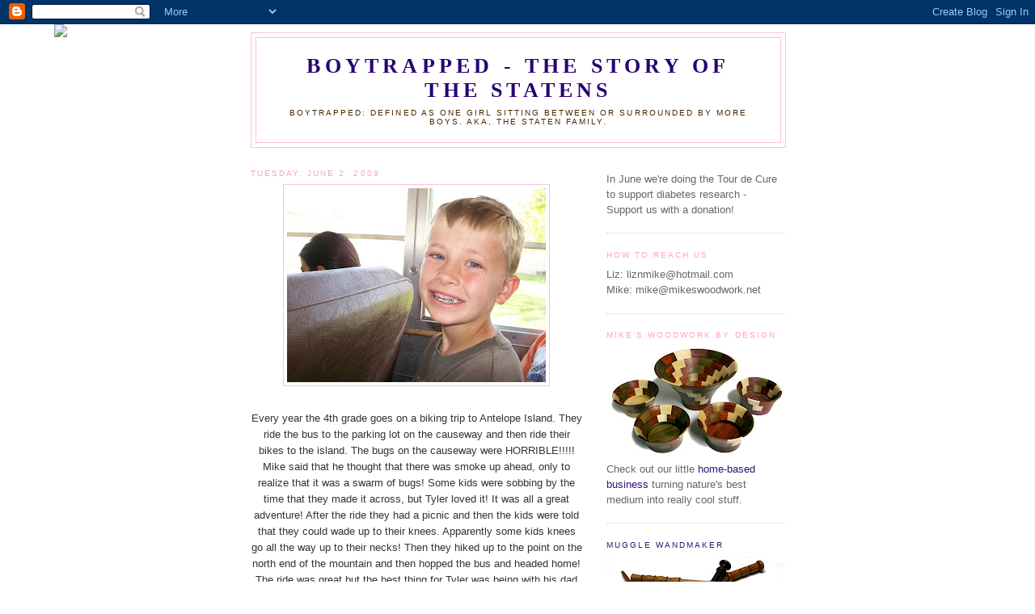

--- FILE ---
content_type: text/html; charset=UTF-8
request_url: http://www.boytrapped.com/2009/06/every-year-4th-grade-goes-on-biking.html
body_size: 13261
content:
<!DOCTYPE html>
<html dir='ltr'>
<head>
<link href='https://www.blogger.com/static/v1/widgets/2944754296-widget_css_bundle.css' rel='stylesheet' type='text/css'/>
<meta content='text/html; charset=UTF-8' http-equiv='Content-Type'/>
<meta content='blogger' name='generator'/>
<link href='http://www.boytrapped.com/favicon.ico' rel='icon' type='image/x-icon'/>
<link href='http://www.boytrapped.com/2009/06/every-year-4th-grade-goes-on-biking.html' rel='canonical'/>
<link rel="alternate" type="application/atom+xml" title="Boytrapped - The Story of the Statens - Atom" href="http://www.boytrapped.com/feeds/posts/default" />
<link rel="alternate" type="application/rss+xml" title="Boytrapped - The Story of the Statens - RSS" href="http://www.boytrapped.com/feeds/posts/default?alt=rss" />
<link rel="service.post" type="application/atom+xml" title="Boytrapped - The Story of the Statens - Atom" href="https://www.blogger.com/feeds/7600714597276408268/posts/default" />

<link rel="alternate" type="application/atom+xml" title="Boytrapped - The Story of the Statens - Atom" href="http://www.boytrapped.com/feeds/123939113064540976/comments/default" />
<!--Can't find substitution for tag [blog.ieCssRetrofitLinks]-->
<link href='https://blogger.googleusercontent.com/img/b/R29vZ2xl/AVvXsEi2Cq8-hZ7ruvz6-gQZQtsTV4pMkKZtxMQU9XC2E697JN-QnFPNgbekmYejAhRVH5aRYdFFJaRdvgCTRGSdrjatPf4jOAmkkipduAsdsg2BeMJFRL3a2XiF8kOHpVTh38NtPTVKK8SYhsAr/s320/104_0499.JPG' rel='image_src'/>
<meta content='http://www.boytrapped.com/2009/06/every-year-4th-grade-goes-on-biking.html' property='og:url'/>
<meta content='Boytrapped - The Story of the Statens' property='og:title'/>
<meta content='Every year the 4th grade goes on a biking trip to Antelope Island.  They ride the bus to the parking lot on the causeway and then ride their...' property='og:description'/>
<meta content='https://blogger.googleusercontent.com/img/b/R29vZ2xl/AVvXsEi2Cq8-hZ7ruvz6-gQZQtsTV4pMkKZtxMQU9XC2E697JN-QnFPNgbekmYejAhRVH5aRYdFFJaRdvgCTRGSdrjatPf4jOAmkkipduAsdsg2BeMJFRL3a2XiF8kOHpVTh38NtPTVKK8SYhsAr/w1200-h630-p-k-no-nu/104_0499.JPG' property='og:image'/>
<title>Boytrapped - The Story of the Statens</title>
<style id='page-skin-1' type='text/css'><!--
/*
-----------------------------------------------
Blogger Template Style
Name:     Minima
Date:     26 Feb 2004
Updated by: Blogger Team
----------------------------------------------- */
/* Use this with templates/template-twocol.html */
body {
background:#ffffff;
margin:0;
color:#333333;
font:x-small Georgia Serif;
font-size/* */:/**/small;
font-size: /**/small;
text-align: center;
}
a:link {
color:#341473;
text-decoration:none;
}
a:visited {
color:#666666;
text-decoration:none;
}
a:hover {
color:#341473;
text-decoration:underline;
}
a img {
border-width:0;
}
/* Header
-----------------------------------------------
*/
#header-wrapper {
width:660px;
margin:0 auto 10px;
border:1px solid #ffbfdc;
}
#header-inner {
background-position: center;
margin-left: auto;
margin-right: auto;
}
#header {
margin: 5px;
border: 1px solid #ffbfdc;
text-align: center;
color:#260073;
}
#header h1 {
margin:5px 5px 0;
padding:15px 20px .25em;
line-height:1.2em;
text-transform:uppercase;
letter-spacing:.2em;
font: normal bold 200% Georgia, Serif;;
}
#header a {
color:#260073;
text-decoration:none;
}
#header a:hover {
color:#260073;
}
#header .description {
margin:0 5px 5px;
padding:0 20px 15px;
max-width:700px;
text-transform:uppercase;
letter-spacing:.2em;
line-height: 1.4em;
font: normal normal 78% 'Trebuchet MS', Trebuchet, Arial, Verdana, Sans-serif;
color: #4c2600;
}
#header img {
margin-left: auto;
margin-right: auto;
}
/* Outer-Wrapper
----------------------------------------------- */
#outer-wrapper {
width: 660px;
margin:0 auto;
padding:10px;
text-align:left;
font: normal normal 100% 'Trebuchet MS', Trebuchet, sans-serif;;
}
#main-wrapper {
width: 410px;
float: left;
word-wrap: break-word; /* fix for long text breaking sidebar float in IE */
overflow: hidden;     /* fix for long non-text content breaking IE sidebar float */
}
#sidebar-wrapper {
width: 220px;
float: right;
word-wrap: break-word; /* fix for long text breaking sidebar float in IE */
overflow: hidden;      /* fix for long non-text content breaking IE sidebar float */
}
/* Headings
----------------------------------------------- */
h2 {
margin:1.5em 0 .75em;
font:normal normal 78% 'Trebuchet MS',Trebuchet,Arial,Verdana,Sans-serif;
line-height: 1.4em;
text-transform:uppercase;
letter-spacing:.2em;
color:#ff9fca;
}
/* Posts
-----------------------------------------------
*/
h2.date-header {
margin:1.5em 0 .5em;
}
.post {
margin:.5em 0 1.5em;
border-bottom:1px dotted #ffbfdc;
padding-bottom:1.5em;
}
.post h3 {
margin:.25em 0 0;
padding:0 0 4px;
font-size:140%;
font-weight:normal;
line-height:1.4em;
color:#341473;
}
.post h3 a, .post h3 a:visited, .post h3 strong {
display:block;
text-decoration:none;
color:#341473;
font-weight:normal;
}
.post h3 strong, .post h3 a:hover {
color:#333333;
}
.post-body {
margin:0 0 .75em;
line-height:1.6em;
}
.post-body blockquote {
line-height:1.3em;
}
.post-footer {
margin: .75em 0;
color:#ff9fca;
text-transform:uppercase;
letter-spacing:.1em;
font: normal normal 78% 'Trebuchet MS', Trebuchet, Arial, Verdana, Sans-serif;
line-height: 1.4em;
}
.comment-link {
margin-left:.6em;
}
.post img, table.tr-caption-container {
padding:4px;
border:1px solid #ffbfdc;
}
.tr-caption-container img {
border: none;
padding: 0;
}
.post blockquote {
margin:1em 20px;
}
.post blockquote p {
margin:.75em 0;
}
/* Comments
----------------------------------------------- */
#comments h4 {
margin:1em 0;
font-weight: bold;
line-height: 1.4em;
text-transform:uppercase;
letter-spacing:.2em;
color: #ff9fca;
}
#comments-block {
margin:1em 0 1.5em;
line-height:1.6em;
}
#comments-block .comment-author {
margin:.5em 0;
}
#comments-block .comment-body {
margin:.25em 0 0;
}
#comments-block .comment-footer {
margin:-.25em 0 2em;
line-height: 1.4em;
text-transform:uppercase;
letter-spacing:.1em;
}
#comments-block .comment-body p {
margin:0 0 .75em;
}
.deleted-comment {
font-style:italic;
color:gray;
}
#blog-pager-newer-link {
float: left;
}
#blog-pager-older-link {
float: right;
}
#blog-pager {
text-align: center;
}
.feed-links {
clear: both;
line-height: 2.5em;
}
/* Sidebar Content
----------------------------------------------- */
.sidebar {
color: #666666;
line-height: 1.5em;
}
.sidebar ul {
list-style:none;
margin:0 0 0;
padding:0 0 0;
}
.sidebar li {
margin:0;
padding-top:0;
padding-right:0;
padding-bottom:.25em;
padding-left:15px;
text-indent:-15px;
line-height:1.5em;
}
.sidebar .widget, .main .widget {
border-bottom:1px dotted #ffbfdc;
margin:0 0 1.5em;
padding:0 0 1.5em;
}
.main .Blog {
border-bottom-width: 0;
}
/* Profile
----------------------------------------------- */
.profile-img {
float: left;
margin-top: 0;
margin-right: 5px;
margin-bottom: 5px;
margin-left: 0;
padding: 4px;
border: 1px solid #ffbfdc;
}
.profile-data {
margin:0;
text-transform:uppercase;
letter-spacing:.1em;
font: normal normal 78% 'Trebuchet MS', Trebuchet, Arial, Verdana, Sans-serif;
color: #ff9fca;
font-weight: bold;
line-height: 1.6em;
}
.profile-datablock {
margin:.5em 0 .5em;
}
.profile-textblock {
margin: 0.5em 0;
line-height: 1.6em;
}
.profile-link {
font: normal normal 78% 'Trebuchet MS', Trebuchet, Arial, Verdana, Sans-serif;
text-transform: uppercase;
letter-spacing: .1em;
}
/* Footer
----------------------------------------------- */
#footer {
width:660px;
clear:both;
margin:0 auto;
padding-top:15px;
line-height: 1.6em;
text-transform:uppercase;
letter-spacing:.1em;
text-align: center;
}

--></style>
<link href='https://www.blogger.com/dyn-css/authorization.css?targetBlogID=7600714597276408268&amp;zx=d5dd928b-b0a8-45e7-98a3-fe17c284da88' media='none' onload='if(media!=&#39;all&#39;)media=&#39;all&#39;' rel='stylesheet'/><noscript><link href='https://www.blogger.com/dyn-css/authorization.css?targetBlogID=7600714597276408268&amp;zx=d5dd928b-b0a8-45e7-98a3-fe17c284da88' rel='stylesheet'/></noscript>
<meta name='google-adsense-platform-account' content='ca-host-pub-1556223355139109'/>
<meta name='google-adsense-platform-domain' content='blogspot.com'/>

</head>
<body>
<div class='navbar section' id='navbar'><div class='widget Navbar' data-version='1' id='Navbar1'><script type="text/javascript">
    function setAttributeOnload(object, attribute, val) {
      if(window.addEventListener) {
        window.addEventListener('load',
          function(){ object[attribute] = val; }, false);
      } else {
        window.attachEvent('onload', function(){ object[attribute] = val; });
      }
    }
  </script>
<div id="navbar-iframe-container"></div>
<script type="text/javascript" src="https://apis.google.com/js/platform.js"></script>
<script type="text/javascript">
      gapi.load("gapi.iframes:gapi.iframes.style.bubble", function() {
        if (gapi.iframes && gapi.iframes.getContext) {
          gapi.iframes.getContext().openChild({
              url: 'https://www.blogger.com/navbar/7600714597276408268?po\x3d123939113064540976\x26origin\x3dhttp://www.boytrapped.com',
              where: document.getElementById("navbar-iframe-container"),
              id: "navbar-iframe"
          });
        }
      });
    </script><script type="text/javascript">
(function() {
var script = document.createElement('script');
script.type = 'text/javascript';
script.src = '//pagead2.googlesyndication.com/pagead/js/google_top_exp.js';
var head = document.getElementsByTagName('head')[0];
if (head) {
head.appendChild(script);
}})();
</script>
</div></div>
<div id='outer-wrapper'><div id='wrap2'>
<!-- skip links for text browsers -->
<span id='skiplinks' style='display:none;'>
<a href='#main'>skip to main </a> |
      <a href='#sidebar'>skip to sidebar</a>
</span>
<div id='header-wrapper'>
<div class='header section' id='header'><div class='widget Header' data-version='1' id='Header1'>
<div id='header-inner'>
<div class='titlewrapper'>
<h1 class='title'>
<a href='http://www.boytrapped.com/'>
Boytrapped - The Story of the Statens
</a>
</h1>
</div>
<div class='descriptionwrapper'>
<p class='description'><span>Boytrapped: Defined as one girl sitting between or surrounded by more boys.  AKA, the Staten Family.</span></p>
</div>
</div>
</div></div>
</div>
<div id='content-wrapper'>
<div id='crosscol-wrapper' style='text-align:center'>
<div class='crosscol section' id='crosscol'><div class='widget HTML' data-version='1' id='HTML1'>
<div class='widget-content'>
<script>document.write(unescape("%3Cstyle%20type%3D%22text/css%22%3E%0Abody%20%7B background-image %3A%20url%28%22http%3A//thecutestblogontheblock.com/backgrounds/newbluebrnribboncopy.jpg %22%29%3B%20background-position%3A%20center%3B%20background-repeat%3A%20no-repeat%3B%20 background-attachment %3A%20fixed%3B%20%7D%0A%3C/style%3E%0A%3Cdiv%20id%3D%22tag%22%20 style%3D%22position%3Aabsolute %3B%20left%3A0px%3B%20top%3A30px%3B%20z-index%3A50%3B%20 width%3A150px%3B%20height%3A45px%3B%22%3E%0A%3Ca%20href%3D%22 http%3A//www.thecutestblogontheblock.com%22%20target%3D%22_blank%22%3E%0A%3Cimg%20src %3D%22http%3A//www.thecutestblogontheblock.com/images/tag.png%22%20border%3D%220%22/ %3E%0A%3C/a%3E%3C/div%3E%20"));</script>
</div>
<div class='clear'></div>
</div></div>
</div>
<div id='main-wrapper'>
<div class='main section' id='main'><div class='widget Blog' data-version='1' id='Blog1'>
<div class='blog-posts hfeed'>

          <div class="date-outer">
        
<h2 class='date-header'><span>Tuesday, June 2, 2009</span></h2>

          <div class="date-posts">
        
<div class='post-outer'>
<div class='post hentry uncustomized-post-template' itemprop='blogPost' itemscope='itemscope' itemtype='http://schema.org/BlogPosting'>
<meta content='https://blogger.googleusercontent.com/img/b/R29vZ2xl/AVvXsEi2Cq8-hZ7ruvz6-gQZQtsTV4pMkKZtxMQU9XC2E697JN-QnFPNgbekmYejAhRVH5aRYdFFJaRdvgCTRGSdrjatPf4jOAmkkipduAsdsg2BeMJFRL3a2XiF8kOHpVTh38NtPTVKK8SYhsAr/s320/104_0499.JPG' itemprop='image_url'/>
<meta content='7600714597276408268' itemprop='blogId'/>
<meta content='123939113064540976' itemprop='postId'/>
<a name='123939113064540976'></a>
<div class='post-header'>
<div class='post-header-line-1'></div>
</div>
<div class='post-body entry-content' id='post-body-123939113064540976' itemprop='description articleBody'>
<div style="text-align: center;"><a href="https://blogger.googleusercontent.com/img/b/R29vZ2xl/AVvXsEi2Cq8-hZ7ruvz6-gQZQtsTV4pMkKZtxMQU9XC2E697JN-QnFPNgbekmYejAhRVH5aRYdFFJaRdvgCTRGSdrjatPf4jOAmkkipduAsdsg2BeMJFRL3a2XiF8kOHpVTh38NtPTVKK8SYhsAr/s1600-h/104_0499.JPG" onblur="try {parent.deselectBloggerImageGracefully();} catch(e) {}"><img alt="" border="0" id="BLOGGER_PHOTO_ID_5342948795120908914" src="https://blogger.googleusercontent.com/img/b/R29vZ2xl/AVvXsEi2Cq8-hZ7ruvz6-gQZQtsTV4pMkKZtxMQU9XC2E697JN-QnFPNgbekmYejAhRVH5aRYdFFJaRdvgCTRGSdrjatPf4jOAmkkipduAsdsg2BeMJFRL3a2XiF8kOHpVTh38NtPTVKK8SYhsAr/s320/104_0499.JPG" style="margin: 0px auto 10px; display: block; text-align: center; cursor: pointer; width: 320px; height: 240px;" /></a><br />Every year the 4th grade goes on a biking trip to Antelope Island.  They ride the bus to the parking lot on the causeway and then ride their bikes to the island.  The bugs on the causeway were HORRIBLE!!!!!  Mike said that he thought that there was smoke up ahead, only to realize that it was a swarm of bugs!  Some kids were sobbing by the time that they made it across, but Tyler loved it!  It was all a great adventure!  After the ride they had a picnic and then the kids were told that they could wade up to their knees.  Apparently some kids knees go all the way up to their necks!  Then they hiked up to the point on the north end of the mountain and then hopped the bus and headed home!  The ride was great but the best thing for Tyler was being with his dad all day!<br /></div><div style="text-align: center;"><a href="https://blogger.googleusercontent.com/img/b/R29vZ2xl/AVvXsEiMP5SC8tbEAwH9OEpdKvKLFrsmAe7yoOfxwW3gxLKgIHVai2zUovnLPgDQJI8eNkHzIdhWx_cH04NdXPcHMpuicWzOpcOL-CFvT_OhNjAx57_DByqr2oi64KpNYb7j663p82cTnnE9feH6/s1600-h/104_0500.JPG" onblur="try {parent.deselectBloggerImageGracefully();} catch(e) {}"><img alt="" border="0" id="BLOGGER_PHOTO_ID_5342948671326467106" src="https://blogger.googleusercontent.com/img/b/R29vZ2xl/AVvXsEiMP5SC8tbEAwH9OEpdKvKLFrsmAe7yoOfxwW3gxLKgIHVai2zUovnLPgDQJI8eNkHzIdhWx_cH04NdXPcHMpuicWzOpcOL-CFvT_OhNjAx57_DByqr2oi64KpNYb7j663p82cTnnE9feH6/s320/104_0500.JPG" style="margin: 0px auto 10px; display: block; text-align: center; cursor: pointer; width: 320px; height: 240px;" /></a><br />Mikes group was Tyler, Blake, Seth and Ryan<br /></div><a href="https://blogger.googleusercontent.com/img/b/R29vZ2xl/AVvXsEhyULmqTIn8fmaBk9U1Ohied8KpTGysopXwKjtLq2e3fxWPQi66YAS20kS-9gdY-VUZn1Jf2KhwahIh6ED0D-JfHq4Yi0WlnG11DwM_C9HyIVjp_NZNDm_ug8udrRKkyF6jOdop9IaFUpTn/s1600-h/104_0501.JPG" onblur="try {parent.deselectBloggerImageGracefully();} catch(e) {}"><img alt="" border="0" id="BLOGGER_PHOTO_ID_5342948668923963730" src="https://blogger.googleusercontent.com/img/b/R29vZ2xl/AVvXsEhyULmqTIn8fmaBk9U1Ohied8KpTGysopXwKjtLq2e3fxWPQi66YAS20kS-9gdY-VUZn1Jf2KhwahIh6ED0D-JfHq4Yi0WlnG11DwM_C9HyIVjp_NZNDm_ug8udrRKkyF6jOdop9IaFUpTn/s320/104_0501.JPG" style="margin: 0px auto 10px; display: block; text-align: center; cursor: pointer; width: 320px; height: 240px;" /></a><br /><div style="text-align: center;"><a href="https://blogger.googleusercontent.com/img/b/R29vZ2xl/AVvXsEiXY8ELEr2uAx93AgOoZ9GltiXduxpetT690whuVaZMHNyUmOm4ncOgxRvpFINAN5WgaRWwxZrBCt3kE_7N30XuszyQGHEDBc0EvYyfFj9RC30aCHSxoSCLt0Uhcy5Dgs7DSViiCDgUMsye/s1600-h/104_0502.JPG" onblur="try {parent.deselectBloggerImageGracefully();} catch(e) {}"><img alt="" border="0" id="BLOGGER_PHOTO_ID_5342948662649567330" src="https://blogger.googleusercontent.com/img/b/R29vZ2xl/AVvXsEiXY8ELEr2uAx93AgOoZ9GltiXduxpetT690whuVaZMHNyUmOm4ncOgxRvpFINAN5WgaRWwxZrBCt3kE_7N30XuszyQGHEDBc0EvYyfFj9RC30aCHSxoSCLt0Uhcy5Dgs7DSViiCDgUMsye/s320/104_0502.JPG" style="margin: 0px auto 10px; display: block; text-align: center; cursor: pointer; width: 320px; height: 240px;" /></a><br />See the bug's???<br /></div><a href="https://blogger.googleusercontent.com/img/b/R29vZ2xl/AVvXsEhlIzlyCSJWVu0pfQhBVT2ZRCDydI7CrLDAUUi-Bn8TI_MMPzMq8xBUvhSywuPY811jJP1s5cr8accXX9Ap7qgfyChkOutv7ukcRhygkkiBx8tmVw57VmQSLdXJqKwiNuWQWaBcoqOOl6ZY/s1600-h/104_0503.JPG" onblur="try {parent.deselectBloggerImageGracefully();} catch(e) {}"><img alt="" border="0" id="BLOGGER_PHOTO_ID_5342948658500172498" src="https://blogger.googleusercontent.com/img/b/R29vZ2xl/AVvXsEhlIzlyCSJWVu0pfQhBVT2ZRCDydI7CrLDAUUi-Bn8TI_MMPzMq8xBUvhSywuPY811jJP1s5cr8accXX9Ap7qgfyChkOutv7ukcRhygkkiBx8tmVw57VmQSLdXJqKwiNuWQWaBcoqOOl6ZY/s320/104_0503.JPG" style="margin: 0px auto 10px; display: block; text-align: center; cursor: pointer; width: 320px; height: 240px;" /></a><br /><div style="text-align: center;"><a href="https://blogger.googleusercontent.com/img/b/R29vZ2xl/AVvXsEhtCcfjOM9baKza7_H-HNIWhUiAjcq2L1TnrCEBLZT-0weQLcezgw95dRoySexZytH5kjYcRB9lRU4XNbscdNdB-rbC-Fu4Jby2GDYWX-TqHHR1vUL13PF2_I552i4IwJB6TbIHUtaEya9g/s1600-h/104_0504.JPG" onblur="try {parent.deselectBloggerImageGracefully();} catch(e) {}"><img alt="" border="0" id="BLOGGER_PHOTO_ID_5342948653725585186" src="https://blogger.googleusercontent.com/img/b/R29vZ2xl/AVvXsEhtCcfjOM9baKza7_H-HNIWhUiAjcq2L1TnrCEBLZT-0weQLcezgw95dRoySexZytH5kjYcRB9lRU4XNbscdNdB-rbC-Fu4Jby2GDYWX-TqHHR1vUL13PF2_I552i4IwJB6TbIHUtaEya9g/s320/104_0504.JPG" style="margin: 0px auto 10px; display: block; text-align: center; cursor: pointer; width: 320px; height: 240px;" /></a><br />These are only the bugs that landed on the truck AFTER arriving at the Island!<br /></div><div style="text-align: center;"><a href="https://blogger.googleusercontent.com/img/b/R29vZ2xl/AVvXsEhG8OHkm7PQ7nH972OwqI_cNN39HE5dbDSrslyTnKUodJ2aWrHZeTWlvv-d79hRx25YelJur5eHH7JX35D9z4ABRD3Yrad34cIDws8_lhYSS9jLjR0He03al05S3ztSBilNxPqdM-QrXSuU/s1600-h/104_0506.JPG" onblur="try {parent.deselectBloggerImageGracefully();} catch(e) {}"><img alt="" border="0" id="BLOGGER_PHOTO_ID_5342941056119007042" src="https://blogger.googleusercontent.com/img/b/R29vZ2xl/AVvXsEhG8OHkm7PQ7nH972OwqI_cNN39HE5dbDSrslyTnKUodJ2aWrHZeTWlvv-d79hRx25YelJur5eHH7JX35D9z4ABRD3Yrad34cIDws8_lhYSS9jLjR0He03al05S3ztSBilNxPqdM-QrXSuU/s320/104_0506.JPG" style="margin: 0px auto 10px; display: block; text-align: center; cursor: pointer; width: 320px; height: 240px;" /></a><br />Sand angels and fun in the Great Salt Lake!!<br /></div><a href="https://blogger.googleusercontent.com/img/b/R29vZ2xl/AVvXsEhwgKKs1WTEYaucfs3TyHbv_nhZMDaqVjo7gCZrEwP22ZWjTQbtTi22txDRscMSnyBbJpOvCh0VxvSevWkqorq2plXz2Qhq95ESk665W5EBo0SD1eupjwfOtHX8tuIs4ziu__9eMgpU5Fef/s1600-h/104_0507.JPG" onblur="try {parent.deselectBloggerImageGracefully();} catch(e) {}"><img alt="" border="0" id="BLOGGER_PHOTO_ID_5342941054041032658" src="https://blogger.googleusercontent.com/img/b/R29vZ2xl/AVvXsEhwgKKs1WTEYaucfs3TyHbv_nhZMDaqVjo7gCZrEwP22ZWjTQbtTi22txDRscMSnyBbJpOvCh0VxvSevWkqorq2plXz2Qhq95ESk665W5EBo0SD1eupjwfOtHX8tuIs4ziu__9eMgpU5Fef/s320/104_0507.JPG" style="margin: 0px auto 10px; display: block; text-align: center; cursor: pointer; width: 240px; height: 320px;" /></a><br /><a href="https://blogger.googleusercontent.com/img/b/R29vZ2xl/AVvXsEj4IzeRJHX9hyftNRyIYQPvuK38M9oqqB-uJ6VrFXCKIgeo-rtWpi6cfMO_neeAgFbQGmmusGvwcj9Uy5qUjP1jdZjtTii3g-EvYtxs9E29z4YwbuYnVHZZ-iwQh9OP4l63fh6ShXEZLM89/s1600-h/104_0508.JPG" onblur="try {parent.deselectBloggerImageGracefully();} catch(e) {}"><img alt="" border="0" id="BLOGGER_PHOTO_ID_5342941050873064546" src="https://blogger.googleusercontent.com/img/b/R29vZ2xl/AVvXsEj4IzeRJHX9hyftNRyIYQPvuK38M9oqqB-uJ6VrFXCKIgeo-rtWpi6cfMO_neeAgFbQGmmusGvwcj9Uy5qUjP1jdZjtTii3g-EvYtxs9E29z4YwbuYnVHZZ-iwQh9OP4l63fh6ShXEZLM89/s320/104_0508.JPG" style="margin: 0px auto 10px; display: block; text-align: center; cursor: pointer; width: 320px; height: 240px;" /></a><br /><a href="https://blogger.googleusercontent.com/img/b/R29vZ2xl/AVvXsEg0-4kA3uQYOBuqwpC9YBSrPi2GyQtL2tuFCUM9Cw7aVDX2eqkWWcjf-vanNCKK-jow0OkqeKuJ3eropcra9e5cuZHMD_-E6z_Z3dpzINmuIFEqoePkcrm45pK5CjIWSK4oqW6BcDcRcLsN/s1600-h/104_0509.JPG" onblur="try {parent.deselectBloggerImageGracefully();} catch(e) {}"><img alt="" border="0" id="BLOGGER_PHOTO_ID_5342941046952397554" src="https://blogger.googleusercontent.com/img/b/R29vZ2xl/AVvXsEg0-4kA3uQYOBuqwpC9YBSrPi2GyQtL2tuFCUM9Cw7aVDX2eqkWWcjf-vanNCKK-jow0OkqeKuJ3eropcra9e5cuZHMD_-E6z_Z3dpzINmuIFEqoePkcrm45pK5CjIWSK4oqW6BcDcRcLsN/s320/104_0509.JPG" style="margin: 0px auto 10px; display: block; text-align: center; cursor: pointer; width: 320px; height: 240px;" /></a><br /><div style="text-align: center;"><a href="https://blogger.googleusercontent.com/img/b/R29vZ2xl/AVvXsEgBYLQP-wcVOqhCmjAPMGYL2J-b0RWk92leJs1z2nO2-LXeMyHZ5VFZ2WVlQvv-YcN9NkNq2EndNv5zWKxLsIPIum1NSgv5ntXo0eZoiiOdoYgFtySZ9eBgh_9oWkINqVbtRDLFQea7dEIu/s1600-h/104_0510.JPG" onblur="try {parent.deselectBloggerImageGracefully();} catch(e) {}"><img alt="" border="0" id="BLOGGER_PHOTO_ID_5342941040383586002" src="https://blogger.googleusercontent.com/img/b/R29vZ2xl/AVvXsEgBYLQP-wcVOqhCmjAPMGYL2J-b0RWk92leJs1z2nO2-LXeMyHZ5VFZ2WVlQvv-YcN9NkNq2EndNv5zWKxLsIPIum1NSgv5ntXo0eZoiiOdoYgFtySZ9eBgh_9oWkINqVbtRDLFQea7dEIu/s320/104_0510.JPG" style="margin: 0px auto 10px; display: block; text-align: center; cursor: pointer; width: 320px; height: 240px;" /></a><br />After the Swimming came a great hike!!!<br /></div><a href="https://blogger.googleusercontent.com/img/b/R29vZ2xl/AVvXsEiVDpkhwTB0bYyWLzipT-dI0nZ4y1ag-tsiSleksQ0RtDDCNtrvSO3Cyyf0v3qg0GjZZplQGPeG-UukkkZgzojGiR9GiFvFfA_PRqSs-Z6w2UQJnY1I6fPyICRjGgE_jj7CzZ20bkVaWtfq/s1600-h/104_0511.JPG" onblur="try {parent.deselectBloggerImageGracefully();} catch(e) {}"><img alt="" border="0" id="BLOGGER_PHOTO_ID_5342940231031700706" src="https://blogger.googleusercontent.com/img/b/R29vZ2xl/AVvXsEiVDpkhwTB0bYyWLzipT-dI0nZ4y1ag-tsiSleksQ0RtDDCNtrvSO3Cyyf0v3qg0GjZZplQGPeG-UukkkZgzojGiR9GiFvFfA_PRqSs-Z6w2UQJnY1I6fPyICRjGgE_jj7CzZ20bkVaWtfq/s320/104_0511.JPG" style="margin: 0px auto 10px; display: block; text-align: center; cursor: pointer; width: 320px; height: 240px;" /></a><br /><a href="https://blogger.googleusercontent.com/img/b/R29vZ2xl/AVvXsEjL2NJqZXhLBtuTVbUwjn4nIxtI4cvaemvQELUhHeU3FNUTQ0I_BY8FgL6csRQkNgi8XWM4ZcjUbsp77BtOAsyEJM5YR5rsZLfScMknVcSXHySk_w9i24JAHt_zPpf0gTGBhxMOZxyo3UET/s1600-h/104_0512.JPG" onblur="try {parent.deselectBloggerImageGracefully();} catch(e) {}"><img alt="" border="0" id="BLOGGER_PHOTO_ID_5342940218202057202" src="https://blogger.googleusercontent.com/img/b/R29vZ2xl/AVvXsEjL2NJqZXhLBtuTVbUwjn4nIxtI4cvaemvQELUhHeU3FNUTQ0I_BY8FgL6csRQkNgi8XWM4ZcjUbsp77BtOAsyEJM5YR5rsZLfScMknVcSXHySk_w9i24JAHt_zPpf0gTGBhxMOZxyo3UET/s320/104_0512.JPG" style="margin: 0px auto 10px; display: block; text-align: center; cursor: pointer; width: 320px; height: 240px;" /></a><br /><a href="https://blogger.googleusercontent.com/img/b/R29vZ2xl/AVvXsEitsx_R6PDIVmgAxhylAY5dKcF6hWgA6d0aOqhVhhPRCrea9TPWWWlSOzpfwrxZufvsg4V67s679WYZZ-v-hwyT_dEDBTipJae8M9_-GzZy708q4RCGtxshBqRzlwQOwJTCzDr0miYxylyj/s1600-h/104_0513.JPG" onblur="try {parent.deselectBloggerImageGracefully();} catch(e) {}"><img alt="" border="0" id="BLOGGER_PHOTO_ID_5342940217777646514" src="https://blogger.googleusercontent.com/img/b/R29vZ2xl/AVvXsEitsx_R6PDIVmgAxhylAY5dKcF6hWgA6d0aOqhVhhPRCrea9TPWWWlSOzpfwrxZufvsg4V67s679WYZZ-v-hwyT_dEDBTipJae8M9_-GzZy708q4RCGtxshBqRzlwQOwJTCzDr0miYxylyj/s320/104_0513.JPG" style="margin: 0px auto 10px; display: block; text-align: center; cursor: pointer; width: 240px; height: 320px;" /></a><br /><a href="https://blogger.googleusercontent.com/img/b/R29vZ2xl/AVvXsEiTcDHpn9bZEey7MYTg3eFgaGGg_yVj4rFr1_pUTNvu7PI8XzRMp9uvS7R42_e7-gXpekC0ylxfPwGvv8IZph6TGB36LzhoWXjvOzoRf_f-h0N0QWGBJ5yuIj03ggco5HMj_IQRoNsbZlPM/s1600-h/104_0514.JPG" onblur="try {parent.deselectBloggerImageGracefully();} catch(e) {}"><img alt="" border="0" id="BLOGGER_PHOTO_ID_5342940211535621810" src="https://blogger.googleusercontent.com/img/b/R29vZ2xl/AVvXsEiTcDHpn9bZEey7MYTg3eFgaGGg_yVj4rFr1_pUTNvu7PI8XzRMp9uvS7R42_e7-gXpekC0ylxfPwGvv8IZph6TGB36LzhoWXjvOzoRf_f-h0N0QWGBJ5yuIj03ggco5HMj_IQRoNsbZlPM/s320/104_0514.JPG" style="margin: 0px auto 10px; display: block; text-align: center; cursor: pointer; width: 240px; height: 320px;" /></a><br /><a href="https://blogger.googleusercontent.com/img/b/R29vZ2xl/AVvXsEh9e3xBzXsKe-xCZZngfrlZkqZ4DSdlKDrUQ8PC8OhmQKGqKfST1zSkW7xe20aujyhmD1Gm4CssHP3pZ3FLgL7xItA-M3bdKa1xfiqx9mKfLoqIkbzFwNusX9QdJ6wzrJkqe53iN8E8r2_4/s1600-h/104_0515.JPG" onblur="try {parent.deselectBloggerImageGracefully();} catch(e) {}"><img alt="" border="0" id="BLOGGER_PHOTO_ID_5342940212480660402" src="https://blogger.googleusercontent.com/img/b/R29vZ2xl/AVvXsEh9e3xBzXsKe-xCZZngfrlZkqZ4DSdlKDrUQ8PC8OhmQKGqKfST1zSkW7xe20aujyhmD1Gm4CssHP3pZ3FLgL7xItA-M3bdKa1xfiqx9mKfLoqIkbzFwNusX9QdJ6wzrJkqe53iN8E8r2_4/s320/104_0515.JPG" style="margin: 0px auto 10px; display: block; text-align: center; cursor: pointer; width: 240px; height: 320px;" /></a>
<div style='clear: both;'></div>
</div>
<div class='post-footer'>
<div class='post-footer-line post-footer-line-1'>
<span class='post-author vcard'>
Posted by
<span class='fn' itemprop='author' itemscope='itemscope' itemtype='http://schema.org/Person'>
<meta content='https://www.blogger.com/profile/11585509397225896341' itemprop='url'/>
<a class='g-profile' href='https://www.blogger.com/profile/11585509397225896341' rel='author' title='author profile'>
<span itemprop='name'>Liz</span>
</a>
</span>
</span>
<span class='post-timestamp'>
at
<meta content='http://www.boytrapped.com/2009/06/every-year-4th-grade-goes-on-biking.html' itemprop='url'/>
<a class='timestamp-link' href='http://www.boytrapped.com/2009/06/every-year-4th-grade-goes-on-biking.html' rel='bookmark' title='permanent link'><abbr class='published' itemprop='datePublished' title='2009-06-02T21:33:00-06:00'>9:33&#8239;PM</abbr></a>
</span>
<span class='post-comment-link'>
</span>
<span class='post-icons'>
<span class='item-control blog-admin pid-1180336308'>
<a href='https://www.blogger.com/post-edit.g?blogID=7600714597276408268&postID=123939113064540976&from=pencil' title='Edit Post'>
<img alt='' class='icon-action' height='18' src='https://resources.blogblog.com/img/icon18_edit_allbkg.gif' width='18'/>
</a>
</span>
</span>
<div class='post-share-buttons goog-inline-block'>
</div>
</div>
<div class='post-footer-line post-footer-line-2'>
<span class='post-labels'>
</span>
</div>
<div class='post-footer-line post-footer-line-3'>
<span class='post-location'>
</span>
</div>
</div>
</div>
<div class='comments' id='comments'>
<a name='comments'></a>
<h4>No comments:</h4>
<div id='Blog1_comments-block-wrapper'>
<dl class='avatar-comment-indent' id='comments-block'>
</dl>
</div>
<p class='comment-footer'>
<a href='https://www.blogger.com/comment/fullpage/post/7600714597276408268/123939113064540976' onclick=''>Post a Comment</a>
</p>
</div>
</div>

        </div></div>
      
</div>
<div class='blog-pager' id='blog-pager'>
<span id='blog-pager-newer-link'>
<a class='blog-pager-newer-link' href='http://www.boytrapped.com/2009/06/sssssssssssnakes.html' id='Blog1_blog-pager-newer-link' title='Newer Post'>Newer Post</a>
</span>
<span id='blog-pager-older-link'>
<a class='blog-pager-older-link' href='http://www.boytrapped.com/2009/06/math-and-science-olympiad.html' id='Blog1_blog-pager-older-link' title='Older Post'>Older Post</a>
</span>
<a class='home-link' href='http://www.boytrapped.com/'>Home</a>
</div>
<div class='clear'></div>
<div class='post-feeds'>
<div class='feed-links'>
Subscribe to:
<a class='feed-link' href='http://www.boytrapped.com/feeds/123939113064540976/comments/default' target='_blank' type='application/atom+xml'>Post Comments (Atom)</a>
</div>
</div>
</div></div>
</div>
<div id='sidebar-wrapper'>
<div class='sidebar section' id='sidebar'><div class='widget Image' data-version='1' id='Image3'>
<div class='widget-content'>
<a href='http://main.diabetes.org/site/TR/Events/General?team_id=560914&pg=team&fr_id=8666&utm_source=emailbadge&utm_medium=signature&utm_content=team &utm_campaign=TDC&s_src=signature&s_subsrc=TDC2013'>
<img alt='' height='64' id='Image3_img' src='http://main.diabetes.org/images/2012Tour/pc2-fundraising-emailbadgesupport.jpg' width='160'/>
</a>
<br/>
<span class='caption'>In June we're doing the Tour de Cure to support diabetes research - Support us with a donation!</span>
</div>
<div class='clear'></div>
</div><div class='widget Text' data-version='1' id='Text1'>
<h2 class='title'>How to Reach Us</h2>
<div class='widget-content'>
Liz:  liznmike@hotmail.com<br/>Mike: mike@mikeswoodwork.net<br/>
</div>
<div class='clear'></div>
</div><div class='widget Image' data-version='1' id='Image1'>
<h2>Mike's Woodwork By Design</h2>
<div class='widget-content'>
<a href='http://www.mikeswoodwork.net/'>
<img alt='Mike&#39;s Woodwork By Design' height='136' id='Image1_img' src='http://3.bp.blogspot.com/_Gz_dA25kMnw/ScKY_Ox-Z-I/AAAAAAAAA84/fdMxDioNJSU/S220/Segmented+Bowls+small+Group+Photo.JPG' width='220'/>
</a>
<br/>
<span class='caption'>Check out our little <a href="http://www.mikeswoodwork.net">home-based business</a> turning nature's best medium into really cool stuff.</span>
</div>
<div class='clear'></div>
</div><div class='widget Image' data-version='1' id='Image2'>
<h2><a href="http://www.mugglewandmaker.com">Muggle Wandmaker</a></h2>
<div class='widget-content'>
<a href='http://www.mugglewandmaker.com'>
<img alt='<a href="http://www.mugglewandmaker.com">Muggle Wandmaker</a>' height='142' id='Image2_img' src='http://1.bp.blogspot.com/_Gz_dA25kMnw/SgBmSTNdxCI/AAAAAAAABJE/LxiuU9Zzhww/S220/Wands+1-5+-+group+photo.JPG' width='220'/>
</a>
<br/>
<span class='caption'>Check out my <a href="http://www.mugglewandmaker.com">new website</a> marketing to fellow Harry Potter fans.</span>
</div>
<div class='clear'></div>
</div><div class='widget LinkList' data-version='1' id='LinkList1'>
<h2>Friends and Family</h2>
<div class='widget-content'>
<ul>
<li><a href='http://www.everydayjolene.blogspot.com/'>Alan and Jolene Ridd</a></li>
<li><a href='http://www.campcartier.blogspot.com/'>Allisun Cartier</a></li>
<li><a href='http://justinandkaribancroft.blogspot.com/'>Bancroft Family</a></li>
<li><a href='http://www.samandelisabeth.blogspot.com/'>Belinda and Jeramiah Johnson</a></li>
<li><a href='http://bamatam.blogspot.com/'>Brian and Michonne</a></li>
<li><a href='http://familybrooks6.blogspot.com/'>Brooks family</a></li>
<li><a href='http://www.themacclan.blogspot.com/'>Chrissy Fugal MacNeil</a></li>
<li><a href='http://dailygrapefruit.blogspot.com/'>Cousin Becca's Blog: The Daily Grapefruit</a></li>
<li><a href='http://www.staten-illustration.com/'>Dan Staten's Art</a></li>
<li><a href='http://www.dennishauna.blogspot.com/'>Dennis and Shauna</a></li>
<li><a href='http://www.endlessimagesutah.com/'>Endless Images</a></li>
<li><a href='http://loripori.blogspot.com/'>John & Laurie Nguyen</a></li>
<li><a href='http://familyeldredge.blogspot.com/?zx=f75abbe7629c16f3'>Josh and Jovi Eldredge</a></li>
<li><a href='http://eastsidewestsidestories.blogspot.com/'>Katherine Clement Poulsen</a></li>
<li><a href='http://smileatheaven.blogspot.com/'>Kevin's Family</a></li>
<li><a href='http://jkjajhansen.blogspot.com/'>Kristin and Jaron Hansen</a></li>
<li><a href='http://thevocalsokool.blogspot.com/'>Kristin Wardle Sokol</a></li>
<li><a href='http://mariannesmusings-ut.blogspot.com/'>Mariann</a></li>
<li><a href='http://marissaperkins9.blogspot.com/'>Marissa Perkins</a></li>
<li><a href='http://maryscancerstory.blogspot.com/'>Mary Nickles</a></li>
<li><a href='http://crippledavengers.blogspot.com/'>Matt and Crystal Glazier</a></li>
<li><a href='http://www.cantwellclan.blogspot.com/'>Matt and Jenn Cantwell</a></li>
<li><a href='http://meganpaigecrossley.blogspot.com/'>Megan Crossley</a></li>
<li><a href='http://www.mikeswoodwork.net/'>Mike's Woodwork By Design</a></li>
<li><a href='http://shipleysharing.blogspot.com/'>Mindy Shipley</a></li>
<li><a href='http://mmovesonfamily.blogspot.com/'>Oveson Family</a></li>
<li><a href='http://ovesonfamilypictureaday.blogspot.com/'>Oveson's Picture a Day</a></li>
<li><a href='http://pstaten.blogspot.com/'>Paul and Clerie Staten</a></li>
<li><a href='http://rachaellynes.blogspot.com/'>Rachael Lynes</a></li>
<li><a href='http://rachelannnunes.blogspot.com/'>Rachel Ann Nunes</a></li>
<li><a href='http://theschneiderclan6.blogspot.com/'>Schneider family</a></li>
<li><a href='http://evetsandassilem.blogspot.com/'>Stephen and Melissa</a></li>
<li><a href='http://jonandjenelle.blogspot.com/'>The Adams</a></li>
<li><a href='http://thegamblegang.blogspot.com/'>The Gamble Family</a></li>
<li><a href='http://www.thenoblehome.blogspot.com/'>The Noble Family</a></li>
<li><a href='http://www.tjgilefamily.blogspot.com/'>Tom and Jenni Gile</a></li>
<li><a href='http://www.whimpleseth.blogspot.com/'>Uncle Tee</a></li>
</ul>
<div class='clear'></div>
</div>
</div><div class='widget BlogArchive' data-version='1' id='BlogArchive1'>
<h2>Blog Archive</h2>
<div class='widget-content'>
<div id='ArchiveList'>
<div id='BlogArchive1_ArchiveList'>
<ul class='hierarchy'>
<li class='archivedate collapsed'>
<a class='toggle' href='javascript:void(0)'>
<span class='zippy'>

        &#9658;&#160;
      
</span>
</a>
<a class='post-count-link' href='http://www.boytrapped.com/2013/'>
2013
</a>
<span class='post-count' dir='ltr'>(73)</span>
<ul class='hierarchy'>
<li class='archivedate collapsed'>
<a class='toggle' href='javascript:void(0)'>
<span class='zippy'>

        &#9658;&#160;
      
</span>
</a>
<a class='post-count-link' href='http://www.boytrapped.com/2013/07/'>
July
</a>
<span class='post-count' dir='ltr'>(6)</span>
</li>
</ul>
<ul class='hierarchy'>
<li class='archivedate collapsed'>
<a class='toggle' href='javascript:void(0)'>
<span class='zippy'>

        &#9658;&#160;
      
</span>
</a>
<a class='post-count-link' href='http://www.boytrapped.com/2013/06/'>
June
</a>
<span class='post-count' dir='ltr'>(21)</span>
</li>
</ul>
<ul class='hierarchy'>
<li class='archivedate collapsed'>
<a class='toggle' href='javascript:void(0)'>
<span class='zippy'>

        &#9658;&#160;
      
</span>
</a>
<a class='post-count-link' href='http://www.boytrapped.com/2013/05/'>
May
</a>
<span class='post-count' dir='ltr'>(20)</span>
</li>
</ul>
<ul class='hierarchy'>
<li class='archivedate collapsed'>
<a class='toggle' href='javascript:void(0)'>
<span class='zippy'>

        &#9658;&#160;
      
</span>
</a>
<a class='post-count-link' href='http://www.boytrapped.com/2013/04/'>
April
</a>
<span class='post-count' dir='ltr'>(8)</span>
</li>
</ul>
<ul class='hierarchy'>
<li class='archivedate collapsed'>
<a class='toggle' href='javascript:void(0)'>
<span class='zippy'>

        &#9658;&#160;
      
</span>
</a>
<a class='post-count-link' href='http://www.boytrapped.com/2013/03/'>
March
</a>
<span class='post-count' dir='ltr'>(8)</span>
</li>
</ul>
<ul class='hierarchy'>
<li class='archivedate collapsed'>
<a class='toggle' href='javascript:void(0)'>
<span class='zippy'>

        &#9658;&#160;
      
</span>
</a>
<a class='post-count-link' href='http://www.boytrapped.com/2013/02/'>
February
</a>
<span class='post-count' dir='ltr'>(6)</span>
</li>
</ul>
<ul class='hierarchy'>
<li class='archivedate collapsed'>
<a class='toggle' href='javascript:void(0)'>
<span class='zippy'>

        &#9658;&#160;
      
</span>
</a>
<a class='post-count-link' href='http://www.boytrapped.com/2013/01/'>
January
</a>
<span class='post-count' dir='ltr'>(4)</span>
</li>
</ul>
</li>
</ul>
<ul class='hierarchy'>
<li class='archivedate collapsed'>
<a class='toggle' href='javascript:void(0)'>
<span class='zippy'>

        &#9658;&#160;
      
</span>
</a>
<a class='post-count-link' href='http://www.boytrapped.com/2012/'>
2012
</a>
<span class='post-count' dir='ltr'>(152)</span>
<ul class='hierarchy'>
<li class='archivedate collapsed'>
<a class='toggle' href='javascript:void(0)'>
<span class='zippy'>

        &#9658;&#160;
      
</span>
</a>
<a class='post-count-link' href='http://www.boytrapped.com/2012/12/'>
December
</a>
<span class='post-count' dir='ltr'>(13)</span>
</li>
</ul>
<ul class='hierarchy'>
<li class='archivedate collapsed'>
<a class='toggle' href='javascript:void(0)'>
<span class='zippy'>

        &#9658;&#160;
      
</span>
</a>
<a class='post-count-link' href='http://www.boytrapped.com/2012/11/'>
November
</a>
<span class='post-count' dir='ltr'>(6)</span>
</li>
</ul>
<ul class='hierarchy'>
<li class='archivedate collapsed'>
<a class='toggle' href='javascript:void(0)'>
<span class='zippy'>

        &#9658;&#160;
      
</span>
</a>
<a class='post-count-link' href='http://www.boytrapped.com/2012/10/'>
October
</a>
<span class='post-count' dir='ltr'>(12)</span>
</li>
</ul>
<ul class='hierarchy'>
<li class='archivedate collapsed'>
<a class='toggle' href='javascript:void(0)'>
<span class='zippy'>

        &#9658;&#160;
      
</span>
</a>
<a class='post-count-link' href='http://www.boytrapped.com/2012/09/'>
September
</a>
<span class='post-count' dir='ltr'>(13)</span>
</li>
</ul>
<ul class='hierarchy'>
<li class='archivedate collapsed'>
<a class='toggle' href='javascript:void(0)'>
<span class='zippy'>

        &#9658;&#160;
      
</span>
</a>
<a class='post-count-link' href='http://www.boytrapped.com/2012/08/'>
August
</a>
<span class='post-count' dir='ltr'>(16)</span>
</li>
</ul>
<ul class='hierarchy'>
<li class='archivedate collapsed'>
<a class='toggle' href='javascript:void(0)'>
<span class='zippy'>

        &#9658;&#160;
      
</span>
</a>
<a class='post-count-link' href='http://www.boytrapped.com/2012/07/'>
July
</a>
<span class='post-count' dir='ltr'>(18)</span>
</li>
</ul>
<ul class='hierarchy'>
<li class='archivedate collapsed'>
<a class='toggle' href='javascript:void(0)'>
<span class='zippy'>

        &#9658;&#160;
      
</span>
</a>
<a class='post-count-link' href='http://www.boytrapped.com/2012/06/'>
June
</a>
<span class='post-count' dir='ltr'>(13)</span>
</li>
</ul>
<ul class='hierarchy'>
<li class='archivedate collapsed'>
<a class='toggle' href='javascript:void(0)'>
<span class='zippy'>

        &#9658;&#160;
      
</span>
</a>
<a class='post-count-link' href='http://www.boytrapped.com/2012/05/'>
May
</a>
<span class='post-count' dir='ltr'>(14)</span>
</li>
</ul>
<ul class='hierarchy'>
<li class='archivedate collapsed'>
<a class='toggle' href='javascript:void(0)'>
<span class='zippy'>

        &#9658;&#160;
      
</span>
</a>
<a class='post-count-link' href='http://www.boytrapped.com/2012/04/'>
April
</a>
<span class='post-count' dir='ltr'>(14)</span>
</li>
</ul>
<ul class='hierarchy'>
<li class='archivedate collapsed'>
<a class='toggle' href='javascript:void(0)'>
<span class='zippy'>

        &#9658;&#160;
      
</span>
</a>
<a class='post-count-link' href='http://www.boytrapped.com/2012/03/'>
March
</a>
<span class='post-count' dir='ltr'>(11)</span>
</li>
</ul>
<ul class='hierarchy'>
<li class='archivedate collapsed'>
<a class='toggle' href='javascript:void(0)'>
<span class='zippy'>

        &#9658;&#160;
      
</span>
</a>
<a class='post-count-link' href='http://www.boytrapped.com/2012/02/'>
February
</a>
<span class='post-count' dir='ltr'>(8)</span>
</li>
</ul>
<ul class='hierarchy'>
<li class='archivedate collapsed'>
<a class='toggle' href='javascript:void(0)'>
<span class='zippy'>

        &#9658;&#160;
      
</span>
</a>
<a class='post-count-link' href='http://www.boytrapped.com/2012/01/'>
January
</a>
<span class='post-count' dir='ltr'>(14)</span>
</li>
</ul>
</li>
</ul>
<ul class='hierarchy'>
<li class='archivedate collapsed'>
<a class='toggle' href='javascript:void(0)'>
<span class='zippy'>

        &#9658;&#160;
      
</span>
</a>
<a class='post-count-link' href='http://www.boytrapped.com/2011/'>
2011
</a>
<span class='post-count' dir='ltr'>(200)</span>
<ul class='hierarchy'>
<li class='archivedate collapsed'>
<a class='toggle' href='javascript:void(0)'>
<span class='zippy'>

        &#9658;&#160;
      
</span>
</a>
<a class='post-count-link' href='http://www.boytrapped.com/2011/12/'>
December
</a>
<span class='post-count' dir='ltr'>(19)</span>
</li>
</ul>
<ul class='hierarchy'>
<li class='archivedate collapsed'>
<a class='toggle' href='javascript:void(0)'>
<span class='zippy'>

        &#9658;&#160;
      
</span>
</a>
<a class='post-count-link' href='http://www.boytrapped.com/2011/11/'>
November
</a>
<span class='post-count' dir='ltr'>(8)</span>
</li>
</ul>
<ul class='hierarchy'>
<li class='archivedate collapsed'>
<a class='toggle' href='javascript:void(0)'>
<span class='zippy'>

        &#9658;&#160;
      
</span>
</a>
<a class='post-count-link' href='http://www.boytrapped.com/2011/10/'>
October
</a>
<span class='post-count' dir='ltr'>(14)</span>
</li>
</ul>
<ul class='hierarchy'>
<li class='archivedate collapsed'>
<a class='toggle' href='javascript:void(0)'>
<span class='zippy'>

        &#9658;&#160;
      
</span>
</a>
<a class='post-count-link' href='http://www.boytrapped.com/2011/09/'>
September
</a>
<span class='post-count' dir='ltr'>(17)</span>
</li>
</ul>
<ul class='hierarchy'>
<li class='archivedate collapsed'>
<a class='toggle' href='javascript:void(0)'>
<span class='zippy'>

        &#9658;&#160;
      
</span>
</a>
<a class='post-count-link' href='http://www.boytrapped.com/2011/08/'>
August
</a>
<span class='post-count' dir='ltr'>(24)</span>
</li>
</ul>
<ul class='hierarchy'>
<li class='archivedate collapsed'>
<a class='toggle' href='javascript:void(0)'>
<span class='zippy'>

        &#9658;&#160;
      
</span>
</a>
<a class='post-count-link' href='http://www.boytrapped.com/2011/07/'>
July
</a>
<span class='post-count' dir='ltr'>(14)</span>
</li>
</ul>
<ul class='hierarchy'>
<li class='archivedate collapsed'>
<a class='toggle' href='javascript:void(0)'>
<span class='zippy'>

        &#9658;&#160;
      
</span>
</a>
<a class='post-count-link' href='http://www.boytrapped.com/2011/06/'>
June
</a>
<span class='post-count' dir='ltr'>(20)</span>
</li>
</ul>
<ul class='hierarchy'>
<li class='archivedate collapsed'>
<a class='toggle' href='javascript:void(0)'>
<span class='zippy'>

        &#9658;&#160;
      
</span>
</a>
<a class='post-count-link' href='http://www.boytrapped.com/2011/05/'>
May
</a>
<span class='post-count' dir='ltr'>(25)</span>
</li>
</ul>
<ul class='hierarchy'>
<li class='archivedate collapsed'>
<a class='toggle' href='javascript:void(0)'>
<span class='zippy'>

        &#9658;&#160;
      
</span>
</a>
<a class='post-count-link' href='http://www.boytrapped.com/2011/04/'>
April
</a>
<span class='post-count' dir='ltr'>(20)</span>
</li>
</ul>
<ul class='hierarchy'>
<li class='archivedate collapsed'>
<a class='toggle' href='javascript:void(0)'>
<span class='zippy'>

        &#9658;&#160;
      
</span>
</a>
<a class='post-count-link' href='http://www.boytrapped.com/2011/03/'>
March
</a>
<span class='post-count' dir='ltr'>(9)</span>
</li>
</ul>
<ul class='hierarchy'>
<li class='archivedate collapsed'>
<a class='toggle' href='javascript:void(0)'>
<span class='zippy'>

        &#9658;&#160;
      
</span>
</a>
<a class='post-count-link' href='http://www.boytrapped.com/2011/02/'>
February
</a>
<span class='post-count' dir='ltr'>(11)</span>
</li>
</ul>
<ul class='hierarchy'>
<li class='archivedate collapsed'>
<a class='toggle' href='javascript:void(0)'>
<span class='zippy'>

        &#9658;&#160;
      
</span>
</a>
<a class='post-count-link' href='http://www.boytrapped.com/2011/01/'>
January
</a>
<span class='post-count' dir='ltr'>(19)</span>
</li>
</ul>
</li>
</ul>
<ul class='hierarchy'>
<li class='archivedate collapsed'>
<a class='toggle' href='javascript:void(0)'>
<span class='zippy'>

        &#9658;&#160;
      
</span>
</a>
<a class='post-count-link' href='http://www.boytrapped.com/2010/'>
2010
</a>
<span class='post-count' dir='ltr'>(133)</span>
<ul class='hierarchy'>
<li class='archivedate collapsed'>
<a class='toggle' href='javascript:void(0)'>
<span class='zippy'>

        &#9658;&#160;
      
</span>
</a>
<a class='post-count-link' href='http://www.boytrapped.com/2010/12/'>
December
</a>
<span class='post-count' dir='ltr'>(15)</span>
</li>
</ul>
<ul class='hierarchy'>
<li class='archivedate collapsed'>
<a class='toggle' href='javascript:void(0)'>
<span class='zippy'>

        &#9658;&#160;
      
</span>
</a>
<a class='post-count-link' href='http://www.boytrapped.com/2010/11/'>
November
</a>
<span class='post-count' dir='ltr'>(10)</span>
</li>
</ul>
<ul class='hierarchy'>
<li class='archivedate collapsed'>
<a class='toggle' href='javascript:void(0)'>
<span class='zippy'>

        &#9658;&#160;
      
</span>
</a>
<a class='post-count-link' href='http://www.boytrapped.com/2010/10/'>
October
</a>
<span class='post-count' dir='ltr'>(7)</span>
</li>
</ul>
<ul class='hierarchy'>
<li class='archivedate collapsed'>
<a class='toggle' href='javascript:void(0)'>
<span class='zippy'>

        &#9658;&#160;
      
</span>
</a>
<a class='post-count-link' href='http://www.boytrapped.com/2010/09/'>
September
</a>
<span class='post-count' dir='ltr'>(12)</span>
</li>
</ul>
<ul class='hierarchy'>
<li class='archivedate collapsed'>
<a class='toggle' href='javascript:void(0)'>
<span class='zippy'>

        &#9658;&#160;
      
</span>
</a>
<a class='post-count-link' href='http://www.boytrapped.com/2010/08/'>
August
</a>
<span class='post-count' dir='ltr'>(12)</span>
</li>
</ul>
<ul class='hierarchy'>
<li class='archivedate collapsed'>
<a class='toggle' href='javascript:void(0)'>
<span class='zippy'>

        &#9658;&#160;
      
</span>
</a>
<a class='post-count-link' href='http://www.boytrapped.com/2010/07/'>
July
</a>
<span class='post-count' dir='ltr'>(15)</span>
</li>
</ul>
<ul class='hierarchy'>
<li class='archivedate collapsed'>
<a class='toggle' href='javascript:void(0)'>
<span class='zippy'>

        &#9658;&#160;
      
</span>
</a>
<a class='post-count-link' href='http://www.boytrapped.com/2010/06/'>
June
</a>
<span class='post-count' dir='ltr'>(11)</span>
</li>
</ul>
<ul class='hierarchy'>
<li class='archivedate collapsed'>
<a class='toggle' href='javascript:void(0)'>
<span class='zippy'>

        &#9658;&#160;
      
</span>
</a>
<a class='post-count-link' href='http://www.boytrapped.com/2010/05/'>
May
</a>
<span class='post-count' dir='ltr'>(14)</span>
</li>
</ul>
<ul class='hierarchy'>
<li class='archivedate collapsed'>
<a class='toggle' href='javascript:void(0)'>
<span class='zippy'>

        &#9658;&#160;
      
</span>
</a>
<a class='post-count-link' href='http://www.boytrapped.com/2010/04/'>
April
</a>
<span class='post-count' dir='ltr'>(11)</span>
</li>
</ul>
<ul class='hierarchy'>
<li class='archivedate collapsed'>
<a class='toggle' href='javascript:void(0)'>
<span class='zippy'>

        &#9658;&#160;
      
</span>
</a>
<a class='post-count-link' href='http://www.boytrapped.com/2010/03/'>
March
</a>
<span class='post-count' dir='ltr'>(7)</span>
</li>
</ul>
<ul class='hierarchy'>
<li class='archivedate collapsed'>
<a class='toggle' href='javascript:void(0)'>
<span class='zippy'>

        &#9658;&#160;
      
</span>
</a>
<a class='post-count-link' href='http://www.boytrapped.com/2010/02/'>
February
</a>
<span class='post-count' dir='ltr'>(8)</span>
</li>
</ul>
<ul class='hierarchy'>
<li class='archivedate collapsed'>
<a class='toggle' href='javascript:void(0)'>
<span class='zippy'>

        &#9658;&#160;
      
</span>
</a>
<a class='post-count-link' href='http://www.boytrapped.com/2010/01/'>
January
</a>
<span class='post-count' dir='ltr'>(11)</span>
</li>
</ul>
</li>
</ul>
<ul class='hierarchy'>
<li class='archivedate expanded'>
<a class='toggle' href='javascript:void(0)'>
<span class='zippy toggle-open'>

        &#9660;&#160;
      
</span>
</a>
<a class='post-count-link' href='http://www.boytrapped.com/2009/'>
2009
</a>
<span class='post-count' dir='ltr'>(126)</span>
<ul class='hierarchy'>
<li class='archivedate collapsed'>
<a class='toggle' href='javascript:void(0)'>
<span class='zippy'>

        &#9658;&#160;
      
</span>
</a>
<a class='post-count-link' href='http://www.boytrapped.com/2009/12/'>
December
</a>
<span class='post-count' dir='ltr'>(7)</span>
</li>
</ul>
<ul class='hierarchy'>
<li class='archivedate collapsed'>
<a class='toggle' href='javascript:void(0)'>
<span class='zippy'>

        &#9658;&#160;
      
</span>
</a>
<a class='post-count-link' href='http://www.boytrapped.com/2009/11/'>
November
</a>
<span class='post-count' dir='ltr'>(5)</span>
</li>
</ul>
<ul class='hierarchy'>
<li class='archivedate collapsed'>
<a class='toggle' href='javascript:void(0)'>
<span class='zippy'>

        &#9658;&#160;
      
</span>
</a>
<a class='post-count-link' href='http://www.boytrapped.com/2009/10/'>
October
</a>
<span class='post-count' dir='ltr'>(5)</span>
</li>
</ul>
<ul class='hierarchy'>
<li class='archivedate collapsed'>
<a class='toggle' href='javascript:void(0)'>
<span class='zippy'>

        &#9658;&#160;
      
</span>
</a>
<a class='post-count-link' href='http://www.boytrapped.com/2009/09/'>
September
</a>
<span class='post-count' dir='ltr'>(9)</span>
</li>
</ul>
<ul class='hierarchy'>
<li class='archivedate collapsed'>
<a class='toggle' href='javascript:void(0)'>
<span class='zippy'>

        &#9658;&#160;
      
</span>
</a>
<a class='post-count-link' href='http://www.boytrapped.com/2009/08/'>
August
</a>
<span class='post-count' dir='ltr'>(13)</span>
</li>
</ul>
<ul class='hierarchy'>
<li class='archivedate collapsed'>
<a class='toggle' href='javascript:void(0)'>
<span class='zippy'>

        &#9658;&#160;
      
</span>
</a>
<a class='post-count-link' href='http://www.boytrapped.com/2009/07/'>
July
</a>
<span class='post-count' dir='ltr'>(15)</span>
</li>
</ul>
<ul class='hierarchy'>
<li class='archivedate expanded'>
<a class='toggle' href='javascript:void(0)'>
<span class='zippy toggle-open'>

        &#9660;&#160;
      
</span>
</a>
<a class='post-count-link' href='http://www.boytrapped.com/2009/06/'>
June
</a>
<span class='post-count' dir='ltr'>(17)</span>
<ul class='posts'>
<li><a href='http://www.boytrapped.com/2009/06/cousin-adventure-day-5-splash-pad.html'>Cousin Adventure Day #5 ---The splash pad!</a></li>
<li><a href='http://www.boytrapped.com/2009/06/swimming.html'>SWIMMING!!!!</a></li>
<li><a href='http://www.boytrapped.com/2009/06/this-is-place-cousin-adventure-4.html'>&quot;This Is The Place!!&quot;  Cousin adventure #4!</a></li>
<li><a href='http://www.boytrapped.com/2009/06/bowling-fun.html'>Bowling fun!</a></li>
<li><a href='http://www.boytrapped.com/2009/06/oquirrh-temple-open-house.html'>Oquirrh Temple Open House</a></li>
<li><a href='http://www.boytrapped.com/2009/06/army-crawling-with-aunt-clerie.html'>Army Crawling with Aunt Clerie!</a></li>
<li><a href='http://www.boytrapped.com/2009/06/cousin-adventure-day-3promintory-point.html'>Cousin Adventure Day #3...Promintory Point</a></li>
<li><a href='http://www.boytrapped.com/2009/06/happy-birthday-grandpa-don.html'>Happy Birthday Grandpa Don!</a></li>
<li><a href='http://www.boytrapped.com/2009/06/silly-boys.html'>Silly Boys</a></li>
<li><a href='http://www.boytrapped.com/2009/06/cousin-adventure-days-1-2.html'>Cousin Adventure Day&#39;s 1 &amp; 2</a></li>
<li><a href='http://www.boytrapped.com/2009/06/take-me-out-to-ball-game.html'>Take Me Out To The Ball game!!!</a></li>
<li><a href='http://www.boytrapped.com/2009/06/few-pics-from-matts-birthday.html'>A Few Pic&#39;s from Matt&#39;s Birthday!</a></li>
<li><a href='http://www.boytrapped.com/2009/06/matthews-baptism.html'>Matthew&#39;s Baptism</a></li>
<li><a href='http://www.boytrapped.com/2009/06/sssssssssssnakes.html'>Sssssssssssnakes</a></li>
<li><a href='http://www.boytrapped.com/2009/06/every-year-4th-grade-goes-on-biking.html'>Every year the 4th grade goes on a biking trip to ...</a></li>
<li><a href='http://www.boytrapped.com/2009/06/math-and-science-olympiad.html'>The Math and Science Olympiad</a></li>
<li><a href='http://www.boytrapped.com/2009/06/zesty-salad-dressing.html'>Zesty Salad Dressing</a></li>
</ul>
</li>
</ul>
<ul class='hierarchy'>
<li class='archivedate collapsed'>
<a class='toggle' href='javascript:void(0)'>
<span class='zippy'>

        &#9658;&#160;
      
</span>
</a>
<a class='post-count-link' href='http://www.boytrapped.com/2009/05/'>
May
</a>
<span class='post-count' dir='ltr'>(8)</span>
</li>
</ul>
<ul class='hierarchy'>
<li class='archivedate collapsed'>
<a class='toggle' href='javascript:void(0)'>
<span class='zippy'>

        &#9658;&#160;
      
</span>
</a>
<a class='post-count-link' href='http://www.boytrapped.com/2009/04/'>
April
</a>
<span class='post-count' dir='ltr'>(8)</span>
</li>
</ul>
<ul class='hierarchy'>
<li class='archivedate collapsed'>
<a class='toggle' href='javascript:void(0)'>
<span class='zippy'>

        &#9658;&#160;
      
</span>
</a>
<a class='post-count-link' href='http://www.boytrapped.com/2009/03/'>
March
</a>
<span class='post-count' dir='ltr'>(14)</span>
</li>
</ul>
<ul class='hierarchy'>
<li class='archivedate collapsed'>
<a class='toggle' href='javascript:void(0)'>
<span class='zippy'>

        &#9658;&#160;
      
</span>
</a>
<a class='post-count-link' href='http://www.boytrapped.com/2009/02/'>
February
</a>
<span class='post-count' dir='ltr'>(17)</span>
</li>
</ul>
<ul class='hierarchy'>
<li class='archivedate collapsed'>
<a class='toggle' href='javascript:void(0)'>
<span class='zippy'>

        &#9658;&#160;
      
</span>
</a>
<a class='post-count-link' href='http://www.boytrapped.com/2009/01/'>
January
</a>
<span class='post-count' dir='ltr'>(8)</span>
</li>
</ul>
</li>
</ul>
<ul class='hierarchy'>
<li class='archivedate collapsed'>
<a class='toggle' href='javascript:void(0)'>
<span class='zippy'>

        &#9658;&#160;
      
</span>
</a>
<a class='post-count-link' href='http://www.boytrapped.com/2008/'>
2008
</a>
<span class='post-count' dir='ltr'>(50)</span>
<ul class='hierarchy'>
<li class='archivedate collapsed'>
<a class='toggle' href='javascript:void(0)'>
<span class='zippy'>

        &#9658;&#160;
      
</span>
</a>
<a class='post-count-link' href='http://www.boytrapped.com/2008/12/'>
December
</a>
<span class='post-count' dir='ltr'>(12)</span>
</li>
</ul>
<ul class='hierarchy'>
<li class='archivedate collapsed'>
<a class='toggle' href='javascript:void(0)'>
<span class='zippy'>

        &#9658;&#160;
      
</span>
</a>
<a class='post-count-link' href='http://www.boytrapped.com/2008/11/'>
November
</a>
<span class='post-count' dir='ltr'>(14)</span>
</li>
</ul>
<ul class='hierarchy'>
<li class='archivedate collapsed'>
<a class='toggle' href='javascript:void(0)'>
<span class='zippy'>

        &#9658;&#160;
      
</span>
</a>
<a class='post-count-link' href='http://www.boytrapped.com/2008/10/'>
October
</a>
<span class='post-count' dir='ltr'>(14)</span>
</li>
</ul>
<ul class='hierarchy'>
<li class='archivedate collapsed'>
<a class='toggle' href='javascript:void(0)'>
<span class='zippy'>

        &#9658;&#160;
      
</span>
</a>
<a class='post-count-link' href='http://www.boytrapped.com/2008/09/'>
September
</a>
<span class='post-count' dir='ltr'>(10)</span>
</li>
</ul>
</li>
</ul>
</div>
</div>
<div class='clear'></div>
</div>
</div><div class='widget Profile' data-version='1' id='Profile1'>
<h2>Contributors</h2>
<div class='widget-content'>
<ul>
<li><a class='profile-name-link g-profile' href='https://www.blogger.com/profile/11585509397225896341' style='background-image: url(//www.blogger.com/img/logo-16.png);'>Liz</a></li>
<li><a class='profile-name-link g-profile' href='https://www.blogger.com/profile/14052780928014097609' style='background-image: url(//www.blogger.com/img/logo-16.png);'>Mike's Woodwork By Design</a></li>
</ul>
<div class='clear'></div>
</div>
</div></div>
</div>
<!-- spacer for skins that want sidebar and main to be the same height-->
<div class='clear'>&#160;</div>
</div>
<!-- end content-wrapper -->
<div id='footer-wrapper'>
<div class='footer section' id='footer'><div class='widget Followers' data-version='1' id='Followers1'>
<h2 class='title'>Followers</h2>
<div class='widget-content'>
<div id='Followers1-wrapper'>
<div style='margin-right:2px;'>
<div><script type="text/javascript" src="https://apis.google.com/js/platform.js"></script>
<div id="followers-iframe-container"></div>
<script type="text/javascript">
    window.followersIframe = null;
    function followersIframeOpen(url) {
      gapi.load("gapi.iframes", function() {
        if (gapi.iframes && gapi.iframes.getContext) {
          window.followersIframe = gapi.iframes.getContext().openChild({
            url: url,
            where: document.getElementById("followers-iframe-container"),
            messageHandlersFilter: gapi.iframes.CROSS_ORIGIN_IFRAMES_FILTER,
            messageHandlers: {
              '_ready': function(obj) {
                window.followersIframe.getIframeEl().height = obj.height;
              },
              'reset': function() {
                window.followersIframe.close();
                followersIframeOpen("https://www.blogger.com/followers/frame/7600714597276408268?colors\x3dCgt0cmFuc3BhcmVudBILdHJhbnNwYXJlbnQaByM2NjY2NjYiByMzNDE0NzMqByNmZmZmZmYyByMzNDE0NzM6ByM2NjY2NjZCByMzNDE0NzNKByM0YzI2MDBSByMzNDE0NzNaC3RyYW5zcGFyZW50\x26pageSize\x3d21\x26hl\x3den\x26origin\x3dhttp://www.boytrapped.com");
              },
              'open': function(url) {
                window.followersIframe.close();
                followersIframeOpen(url);
              }
            }
          });
        }
      });
    }
    followersIframeOpen("https://www.blogger.com/followers/frame/7600714597276408268?colors\x3dCgt0cmFuc3BhcmVudBILdHJhbnNwYXJlbnQaByM2NjY2NjYiByMzNDE0NzMqByNmZmZmZmYyByMzNDE0NzM6ByM2NjY2NjZCByMzNDE0NzNKByM0YzI2MDBSByMzNDE0NzNaC3RyYW5zcGFyZW50\x26pageSize\x3d21\x26hl\x3den\x26origin\x3dhttp://www.boytrapped.com");
  </script></div>
</div>
</div>
<div class='clear'></div>
</div>
</div><div class='widget HTML' data-version='1' id='HTML2'>
<div class='widget-content'>
<script src="http://www.google-analytics.com/urchin.js" type="text/javascript">
</script>
<script type="text/javascript">
try {
_uacct = "UA-4558310-9";
urchinTracker();
} catch(err) {}</script>
</div>
<div class='clear'></div>
</div></div>
</div>
</div></div>
<!-- end outer-wrapper -->

<script type="text/javascript" src="https://www.blogger.com/static/v1/widgets/2028843038-widgets.js"></script>
<script type='text/javascript'>
window['__wavt'] = 'AOuZoY6PrYyxWuj2PXjWnOt3SqB9vp1JwQ:1769486543588';_WidgetManager._Init('//www.blogger.com/rearrange?blogID\x3d7600714597276408268','//www.boytrapped.com/2009/06/every-year-4th-grade-goes-on-biking.html','7600714597276408268');
_WidgetManager._SetDataContext([{'name': 'blog', 'data': {'blogId': '7600714597276408268', 'title': 'Boytrapped - The Story of the Statens', 'url': 'http://www.boytrapped.com/2009/06/every-year-4th-grade-goes-on-biking.html', 'canonicalUrl': 'http://www.boytrapped.com/2009/06/every-year-4th-grade-goes-on-biking.html', 'homepageUrl': 'http://www.boytrapped.com/', 'searchUrl': 'http://www.boytrapped.com/search', 'canonicalHomepageUrl': 'http://www.boytrapped.com/', 'blogspotFaviconUrl': 'http://www.boytrapped.com/favicon.ico', 'bloggerUrl': 'https://www.blogger.com', 'hasCustomDomain': true, 'httpsEnabled': false, 'enabledCommentProfileImages': true, 'gPlusViewType': 'FILTERED_POSTMOD', 'adultContent': false, 'analyticsAccountNumber': '', 'encoding': 'UTF-8', 'locale': 'en', 'localeUnderscoreDelimited': 'en', 'languageDirection': 'ltr', 'isPrivate': false, 'isMobile': false, 'isMobileRequest': false, 'mobileClass': '', 'isPrivateBlog': false, 'isDynamicViewsAvailable': true, 'feedLinks': '\x3clink rel\x3d\x22alternate\x22 type\x3d\x22application/atom+xml\x22 title\x3d\x22Boytrapped - The Story of the Statens - Atom\x22 href\x3d\x22http://www.boytrapped.com/feeds/posts/default\x22 /\x3e\n\x3clink rel\x3d\x22alternate\x22 type\x3d\x22application/rss+xml\x22 title\x3d\x22Boytrapped - The Story of the Statens - RSS\x22 href\x3d\x22http://www.boytrapped.com/feeds/posts/default?alt\x3drss\x22 /\x3e\n\x3clink rel\x3d\x22service.post\x22 type\x3d\x22application/atom+xml\x22 title\x3d\x22Boytrapped - The Story of the Statens - Atom\x22 href\x3d\x22https://www.blogger.com/feeds/7600714597276408268/posts/default\x22 /\x3e\n\n\x3clink rel\x3d\x22alternate\x22 type\x3d\x22application/atom+xml\x22 title\x3d\x22Boytrapped - The Story of the Statens - Atom\x22 href\x3d\x22http://www.boytrapped.com/feeds/123939113064540976/comments/default\x22 /\x3e\n', 'meTag': '', 'adsenseHostId': 'ca-host-pub-1556223355139109', 'adsenseHasAds': false, 'adsenseAutoAds': false, 'boqCommentIframeForm': true, 'loginRedirectParam': '', 'view': '', 'dynamicViewsCommentsSrc': '//www.blogblog.com/dynamicviews/4224c15c4e7c9321/js/comments.js', 'dynamicViewsScriptSrc': '//www.blogblog.com/dynamicviews/6e0d22adcfa5abea', 'plusOneApiSrc': 'https://apis.google.com/js/platform.js', 'disableGComments': true, 'interstitialAccepted': false, 'sharing': {'platforms': [{'name': 'Get link', 'key': 'link', 'shareMessage': 'Get link', 'target': ''}, {'name': 'Facebook', 'key': 'facebook', 'shareMessage': 'Share to Facebook', 'target': 'facebook'}, {'name': 'BlogThis!', 'key': 'blogThis', 'shareMessage': 'BlogThis!', 'target': 'blog'}, {'name': 'X', 'key': 'twitter', 'shareMessage': 'Share to X', 'target': 'twitter'}, {'name': 'Pinterest', 'key': 'pinterest', 'shareMessage': 'Share to Pinterest', 'target': 'pinterest'}, {'name': 'Email', 'key': 'email', 'shareMessage': 'Email', 'target': 'email'}], 'disableGooglePlus': true, 'googlePlusShareButtonWidth': 0, 'googlePlusBootstrap': '\x3cscript type\x3d\x22text/javascript\x22\x3ewindow.___gcfg \x3d {\x27lang\x27: \x27en\x27};\x3c/script\x3e'}, 'hasCustomJumpLinkMessage': false, 'jumpLinkMessage': 'Read more', 'pageType': 'item', 'postId': '123939113064540976', 'postImageThumbnailUrl': 'https://blogger.googleusercontent.com/img/b/R29vZ2xl/AVvXsEi2Cq8-hZ7ruvz6-gQZQtsTV4pMkKZtxMQU9XC2E697JN-QnFPNgbekmYejAhRVH5aRYdFFJaRdvgCTRGSdrjatPf4jOAmkkipduAsdsg2BeMJFRL3a2XiF8kOHpVTh38NtPTVKK8SYhsAr/s72-c/104_0499.JPG', 'postImageUrl': 'https://blogger.googleusercontent.com/img/b/R29vZ2xl/AVvXsEi2Cq8-hZ7ruvz6-gQZQtsTV4pMkKZtxMQU9XC2E697JN-QnFPNgbekmYejAhRVH5aRYdFFJaRdvgCTRGSdrjatPf4jOAmkkipduAsdsg2BeMJFRL3a2XiF8kOHpVTh38NtPTVKK8SYhsAr/s320/104_0499.JPG', 'pageName': '', 'pageTitle': 'Boytrapped - The Story of the Statens'}}, {'name': 'features', 'data': {}}, {'name': 'messages', 'data': {'edit': 'Edit', 'linkCopiedToClipboard': 'Link copied to clipboard!', 'ok': 'Ok', 'postLink': 'Post Link'}}, {'name': 'template', 'data': {'isResponsive': false, 'isAlternateRendering': false, 'isCustom': false}}, {'name': 'view', 'data': {'classic': {'name': 'classic', 'url': '?view\x3dclassic'}, 'flipcard': {'name': 'flipcard', 'url': '?view\x3dflipcard'}, 'magazine': {'name': 'magazine', 'url': '?view\x3dmagazine'}, 'mosaic': {'name': 'mosaic', 'url': '?view\x3dmosaic'}, 'sidebar': {'name': 'sidebar', 'url': '?view\x3dsidebar'}, 'snapshot': {'name': 'snapshot', 'url': '?view\x3dsnapshot'}, 'timeslide': {'name': 'timeslide', 'url': '?view\x3dtimeslide'}, 'isMobile': false, 'title': 'Boytrapped - The Story of the Statens', 'description': 'Every year the 4th grade goes on a biking trip to Antelope Island.  They ride the bus to the parking lot on the causeway and then ride their...', 'featuredImage': 'https://blogger.googleusercontent.com/img/b/R29vZ2xl/AVvXsEi2Cq8-hZ7ruvz6-gQZQtsTV4pMkKZtxMQU9XC2E697JN-QnFPNgbekmYejAhRVH5aRYdFFJaRdvgCTRGSdrjatPf4jOAmkkipduAsdsg2BeMJFRL3a2XiF8kOHpVTh38NtPTVKK8SYhsAr/s320/104_0499.JPG', 'url': 'http://www.boytrapped.com/2009/06/every-year-4th-grade-goes-on-biking.html', 'type': 'item', 'isSingleItem': true, 'isMultipleItems': false, 'isError': false, 'isPage': false, 'isPost': true, 'isHomepage': false, 'isArchive': false, 'isLabelSearch': false, 'postId': 123939113064540976}}]);
_WidgetManager._RegisterWidget('_NavbarView', new _WidgetInfo('Navbar1', 'navbar', document.getElementById('Navbar1'), {}, 'displayModeFull'));
_WidgetManager._RegisterWidget('_HeaderView', new _WidgetInfo('Header1', 'header', document.getElementById('Header1'), {}, 'displayModeFull'));
_WidgetManager._RegisterWidget('_HTMLView', new _WidgetInfo('HTML1', 'crosscol', document.getElementById('HTML1'), {}, 'displayModeFull'));
_WidgetManager._RegisterWidget('_BlogView', new _WidgetInfo('Blog1', 'main', document.getElementById('Blog1'), {'cmtInteractionsEnabled': false, 'lightboxEnabled': true, 'lightboxModuleUrl': 'https://www.blogger.com/static/v1/jsbin/4049919853-lbx.js', 'lightboxCssUrl': 'https://www.blogger.com/static/v1/v-css/828616780-lightbox_bundle.css'}, 'displayModeFull'));
_WidgetManager._RegisterWidget('_ImageView', new _WidgetInfo('Image3', 'sidebar', document.getElementById('Image3'), {'resize': false}, 'displayModeFull'));
_WidgetManager._RegisterWidget('_TextView', new _WidgetInfo('Text1', 'sidebar', document.getElementById('Text1'), {}, 'displayModeFull'));
_WidgetManager._RegisterWidget('_ImageView', new _WidgetInfo('Image1', 'sidebar', document.getElementById('Image1'), {'resize': false}, 'displayModeFull'));
_WidgetManager._RegisterWidget('_ImageView', new _WidgetInfo('Image2', 'sidebar', document.getElementById('Image2'), {'resize': false}, 'displayModeFull'));
_WidgetManager._RegisterWidget('_LinkListView', new _WidgetInfo('LinkList1', 'sidebar', document.getElementById('LinkList1'), {}, 'displayModeFull'));
_WidgetManager._RegisterWidget('_BlogArchiveView', new _WidgetInfo('BlogArchive1', 'sidebar', document.getElementById('BlogArchive1'), {'languageDirection': 'ltr', 'loadingMessage': 'Loading\x26hellip;'}, 'displayModeFull'));
_WidgetManager._RegisterWidget('_ProfileView', new _WidgetInfo('Profile1', 'sidebar', document.getElementById('Profile1'), {}, 'displayModeFull'));
_WidgetManager._RegisterWidget('_FollowersView', new _WidgetInfo('Followers1', 'footer', document.getElementById('Followers1'), {}, 'displayModeFull'));
_WidgetManager._RegisterWidget('_HTMLView', new _WidgetInfo('HTML2', 'footer', document.getElementById('HTML2'), {}, 'displayModeFull'));
</script>
</body>
</html>